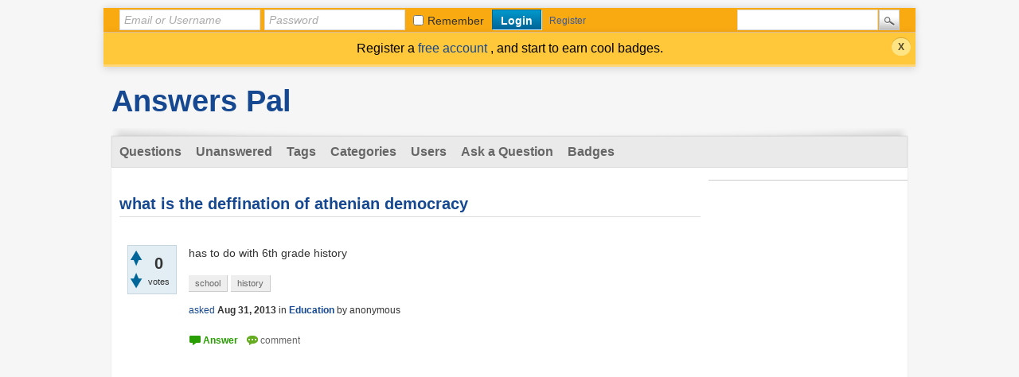

--- FILE ---
content_type: text/html; charset=utf-8
request_url: https://answers.answerspal.com/964/what-is-the-deffination-of-athenian-democracy
body_size: 5748
content:
<!DOCTYPE html>
<html lang="en" itemscope itemtype="https://schema.org/QAPage">
<!-- Powered by Question2Answer - http://www.question2answer.org/ -->
<head>
<meta charset="utf-8">
<title>what is the deffination of athenian democracy - Answers Pal</title>
<meta name="description" content="has to do with 6th grade history">
<meta name="keywords" content="Education,school,history">
<link rel="stylesheet" href="../qa-theme/CS/qa-styles.css?1.8.6">
<style>
.qa-body-js-on .qa-notice {display:none;}
</style>
<link rel="canonical" href="http://answers.answerspal.com/964/what-is-the-deffination-of-athenian-democracy">
<link rel="search" type="application/opensearchdescription+xml" title="Answers Pal" href="../opensearch.xml">
<!-- GA ---->
<script>
  (function(i,s,o,g,r,a,m){i['GoogleAnalyticsObject']=r;i[r]=i[r]||function(){
  (i[r].q=i[r].q||[]).push(arguments)},i[r].l=1*new Date();a=s.createElement(o),
  m=s.getElementsByTagName(o)[0];a.async=1;a.src=g;m.parentNode.insertBefore(a,m)
  })(window,document,'script','//www.google-analytics.com/analytics.js','ga');

  ga('create', 'UA-42512232-1', 'auto');
  ga('send', 'pageview');

</script>
<!-- End GA ---->
<meta itemprop="name" content="what is the deffination of athenian democracy">
<script>
var qa_root = '..\/';
var qa_request = '964\/what-is-the-deffination-of-athenian-democracy';
</script>
<script src="../qa-content/jquery-3.5.1.min.js"></script>
<script src="../qa-content/qa-global.js?1.8.6"></script>
<script>
$(window).on('load', function() {
	qa_element_revealed=document.getElementById('anew');
	qa_reveal(document.getElementById('notice_visitor'), 'notice');
});
</script>
<SCRIPT TYPE="text/javascript"><!--
if (qa_wysiwyg_editor_config)
qa_wysiwyg_editor_config.skin="kama";
//--></SCRIPT>
<style>
.qa-q-list-item-featured {
    background-color:#FFC;
}
</style>
<style>
.notify-container {
	left: 0;
	right: 0;
	top: 0;
	padding: 0;
	position: fixed;
	width: 100%;
	z-index: 10000;
}
.badge-container-badge {
	white-space: nowrap;
}
.badge-notify {
	background-color: #F6DF30;
	color: #444444;
	font-weight: bold;
	width: 100%;
	text-align: center;
	font-family: sans-serif;
	font-size: 14px;
	padding: 10px 0;
	position:relative;
}
.notify-close {
	color: #735005;
	cursor: pointer;
	font-size: 18px;
	line-height: 18px;
	padding: 0 3px;
	position: absolute;
	right: 8px;
	text-decoration: none;
	top: 8px;
}				
#badge-form td {
	vertical-align:top;
}
.badge-bronze,.badge-silver, .badge-gold {
	margin-right:4px;
	color: #000;
	font-weight:bold;
	text-align:center;
	border-radius:4px;
	width:160px;
	padding: 5px 10px;
	display: inline-block;
}
.badge-bronze {
        background:url('qa-theme/CS/images/bronze.gif') no-repeat 0 0 transparent;
}				
.badge-silver {  
        background:url('qa-theme/CS/images/silver.gif') no-repeat 0 0 transparent;	
}				
.badge-gold {
	background:url('qa-theme/CS/images/gold.gif') no-repeat 0 0 transparent;
}				
.badge-bronze-medal, .badge-silver-medal, .badge-gold-medal  {
	font-size: 14px;
	font-family:sans-serif;
}
.badge-bronze-medal {
	color: #CB9114;
}				
.badge-silver-medal {
	color: #CDCDCD;
}				
.badge-gold-medal {
	color: #EEDD0F;
}
.badge-pointer {
	cursor:pointer;
}				
.badge-desc {
	padding-left:8px;
}			
.badge-count {
	font-weight:bold;
}			
.badge-count-link {
	cursor:pointer;
	color:#992828;
}			
.badge-source {
	text-align:center;
	padding:0;
}
.badge-widget-entry {
	white-space:nowrap;
}
</style>

        
            <style>
                div.q2am-advert{
                    width:100%;
                    text-align:center;
                }
                div.q2am-advert img{
                    max-width:100%;
                    height:auto;
                }
            </style>
        
        
</head>
<body
class="qa-template-question qa-category-15 qa-body-js-off"
>
<script>
var b = document.getElementsByTagName('body')[0];
b.className = b.className.replace('qa-body-js-off', 'qa-body-js-on');
</script>
<div id="qa-login-bar"><div id="qa-login-group">
<!--[Begin: login form]-->
<form id="qa-loginform" action="../login?to=964%2Fwhat-is-the-deffination-of-athenian-democracy" method="post">
<input type="text" id="qa-userid" name="emailhandle" placeholder="Email or Username" >
<input type="password" id="qa-password" name="password" placeholder="Password" >
<div id="qa-rememberbox"><input type="checkbox" name="remember" id="qa-rememberme" value="1">
<label for="qa-rememberme" id="qa-remember">Remember</label></div>
<input type="submit" value="Login" id="qa-login" name="dologin" >
</form>
<!--[End: login form]-->
<div class="qa-nav-user">
<ul class="qa-nav-user-list">
<li class="qa-nav-user-item qa-nav-user-register">
<a href="../register?to=964%2Fwhat-is-the-deffination-of-athenian-democracy" class="qa-nav-user-link">Register</a>
</li>
</ul>
<div class="qa-nav-user-clear">
</div>
</div>
<div class="qa-search">
<form method="get" action="../search">
<input type="text" name="q" value="" class="qa-search-field">
<input type="submit" value="Search" class="qa-search-button">
</form>
</div>
</div></div>
<div class="qa-notice" id="notice_visitor">
<form method="post" action="../964/what-is-the-deffination-of-athenian-democracy">
Register a <a href="https://answers.answerspal.com/register?to=" target="_blank"> free account </a>, and start to earn cool badges.
<input name="notice_visitor" onclick="return qa_notice_click(this);" type="submit" value="X" class="qa-notice-close-button"> 
<input name="code" type="hidden" value="0-1769286299-acb3a62c6c823ef8067892406518870312fea86e">
</form>
</div>
<div class="qa-body-wrapper" itemprop="mainEntity" itemscope itemtype="https://schema.org/Question">
<DIV CLASS="qa-header">
<div class="qa-logo">
<a href="../" class="qa-logo-link">Answers Pal</a>
</div>
<div class="qa-header-clear">
</div>
</DIV> <!-- END qa-header -->
<DIV CLASS="qa-main-shadow">
<DIV CLASS="qa-main-wrapper">
<div class="qa-nav-main">
<ul class="qa-nav-main-list">
<li class="qa-nav-main-item qa-nav-main-questions">
<a href="../questions" class="qa-nav-main-link">Questions</a>
</li>
<li class="qa-nav-main-item qa-nav-main-unanswered">
<a href="../unanswered" class="qa-nav-main-link">Unanswered</a>
</li>
<li class="qa-nav-main-item qa-nav-main-tag">
<a href="../tags" class="qa-nav-main-link">Tags</a>
</li>
<li class="qa-nav-main-item qa-nav-main-categories">
<a href="../categories" class="qa-nav-main-link">Categories</a>
</li>
<li class="qa-nav-main-item qa-nav-main-user">
<a href="../users" class="qa-nav-main-link">Users</a>
</li>
<li class="qa-nav-main-item qa-nav-main-ask">
<a href="../ask?cat=15" class="qa-nav-main-link">Ask a Question</a>
</li>
<li class="qa-nav-main-item qa-nav-main-custom-1">
<a href="../badges" class="qa-nav-main-link" target="_blank">Badges</a>
</li>
</ul>
<div class="qa-nav-main-clear">
</div>
</div>
<DIV CLASS="qa-sidepanel">
<div class="qa-widgets-side qa-widgets-side-high">
<div class="qa-widget-side qa-widget-side-high">
</div>
</div>
<!-- AdSense --->
<div style="text-align: center;">
<script type="text/javascript"><!--
google_ad_client = "ca-pub-7715951701119054";
/* answer_side_long */
google_ad_slot = "1525590329";
google_ad_width = 160;
google_ad_height = 600;
//-->
</script>
<script type="text/javascript"
src="//pagead2.googlesyndication.com/pagead/show_ads.js">
</script>
</div>
<!-- End Adsense --->
<div style="text-align: center;margin:10px 0 10px 0;"><a href="https://classifieds.craigclassifiedads.com" target="_blank"><img src="https://answers.answerspal.com/dca.png" width="146" height="76" border="0"> <br>
Find Jobs, Cars, Rentals. <br>
Free Online Classifieds. <br> </a></div>
<!-- Google Adsense --->
<script type="text/javascript"><!--
google_ad_client = "ca-pub-7715951701119054";
/* answer_link_side_color */
google_ad_slot = "3278937925";
google_ad_width = 160;
google_ad_height = 90;
//-->
</script>
<script type="text/javascript"
src="//pagead2.googlesyndication.com/pagead/show_ads.js">
</script>
<!-- End Google AdSense -->
<!-- Google Adsense --->
<p>&nbsp;</p>
<script>
  (function() {
    var cx = 'partner-pub-7715951701119054:9185870727';
    var gcse = document.createElement('script');
    gcse.type = 'text/javascript';
    gcse.async = true;
    gcse.src = 'https://cse.google.com/cse.js?cx=' + cx;
    var s = document.getElementsByTagName('script')[0];
    s.parentNode.insertBefore(gcse, s);
  })();
</script>
<gcse:searchbox-only></gcse:searchbox-only>
<!-- End Google Adsense --->
<div class="qa-widgets-side qa-widgets-side-low">
<div class="qa-widget-side qa-widget-side-low">
<h2>Categories</h2>
<ul class="qa-nav-cat-list qa-nav-cat-list-1">
<li class="qa-nav-cat-item qa-nav-cat-all">
<a href="../" class="qa-nav-cat-link">All categories</a>
</li>
<li class="qa-nav-cat-item qa-nav-cat-appraisal-value">
<a href="../appraisal-value" class="qa-nav-cat-link">Appraisal Value</a>
<span class="qa-nav-cat-note">(30)</span>
</li>
<li class="qa-nav-cat-item qa-nav-cat-business-and-finance">
<a href="../business-and-finance" class="qa-nav-cat-link">Business and Finance</a>
<span class="qa-nav-cat-note">(116)</span>
</li>
<li class="qa-nav-cat-item qa-nav-cat-computer-and-electronics">
<a href="../computer-and-electronics" class="qa-nav-cat-link">Computer and Electronics</a>
<span class="qa-nav-cat-note">(425)</span>
</li>
<li class="qa-nav-cat-item qa-nav-cat-education">
<a href="../education" class="qa-nav-cat-link qa-nav-cat-selected">Education</a>
<span class="qa-nav-cat-note">(192)</span>
</li>
<li class="qa-nav-cat-item qa-nav-cat-entertainment">
<a href="../entertainment" class="qa-nav-cat-link">Entertainment</a>
<span class="qa-nav-cat-note">(60)</span>
</li>
<li class="qa-nav-cat-item qa-nav-cat-food-and-dining">
<a href="../food-and-dining" class="qa-nav-cat-link">Food and Dining</a>
<span class="qa-nav-cat-note">(72)</span>
</li>
<li class="qa-nav-cat-item qa-nav-cat-game">
<a href="../game" class="qa-nav-cat-link">Game</a>
<span class="qa-nav-cat-note">(61)</span>
</li>
<li class="qa-nav-cat-item qa-nav-cat-health-and-beauty">
<a href="../health-and-beauty" class="qa-nav-cat-link">Health and Beauty</a>
<span class="qa-nav-cat-note">(144)</span>
</li>
<li class="qa-nav-cat-item qa-nav-cat-home-and-garden">
<a href="../home-and-garden" class="qa-nav-cat-link">Home and Garden</a>
<span class="qa-nav-cat-note">(168)</span>
</li>
<li class="qa-nav-cat-item qa-nav-cat-job-and-career">
<a href="../job-and-career" class="qa-nav-cat-link">Job and Career</a>
<span class="qa-nav-cat-note">(33)</span>
</li>
<li class="qa-nav-cat-item qa-nav-cat-legal">
<a href="../legal" class="qa-nav-cat-link">Legal</a>
<span class="qa-nav-cat-note">(149)</span>
</li>
<li class="qa-nav-cat-item qa-nav-cat-local">
<a href="../local" class="qa-nav-cat-link">Local</a>
<span class="qa-nav-cat-note">(16)</span>
</li>
<li class="qa-nav-cat-item qa-nav-cat-pet">
<a href="../pet" class="qa-nav-cat-link">Pet</a>
<span class="qa-nav-cat-note">(40)</span>
</li>
<li class="qa-nav-cat-item qa-nav-cat-pregnancy-and-parenting">
<a href="../pregnancy-and-parenting" class="qa-nav-cat-link">Pregnancy and Parenting</a>
<span class="qa-nav-cat-note">(10)</span>
</li>
<li class="qa-nav-cat-item qa-nav-cat-real-estate">
<a href="../real-estate" class="qa-nav-cat-link">Real Estate</a>
<span class="qa-nav-cat-note">(31)</span>
</li>
<li class="qa-nav-cat-item qa-nav-cat-shopping">
<a href="../shopping" class="qa-nav-cat-link">Shopping</a>
<span class="qa-nav-cat-note">(14)</span>
</li>
<li class="qa-nav-cat-item qa-nav-cat-sports-and-fitness">
<a href="../sports-and-fitness" class="qa-nav-cat-link">Sports and Fitness</a>
<span class="qa-nav-cat-note">(33)</span>
</li>
<li class="qa-nav-cat-item qa-nav-cat-travel">
<a href="../travel" class="qa-nav-cat-link">Travel</a>
<span class="qa-nav-cat-note">(34)</span>
</li>
<li class="qa-nav-cat-item qa-nav-cat-vehicle">
<a href="../vehicle" class="qa-nav-cat-link">Vehicle</a>
<span class="qa-nav-cat-note">(230)</span>
</li>
<li class="qa-nav-cat-item qa-nav-cat-other">
<a href="../other" class="qa-nav-cat-link">Other</a>
<span class="qa-nav-cat-note">(413)</span>
</li>
<li class="qa-nav-cat-item qa-nav-cat-answers-pal">
<a href="../answers-pal" class="qa-nav-cat-link">Answers Pal</a>
<span class="qa-nav-cat-note">(35)</span>
</li>
<li class="qa-nav-cat-item qa-nav-cat-deal-classified-ads">
<a href="../deal-classified-ads" class="qa-nav-cat-link">Posting Classified Ads</a>
<span class="qa-nav-cat-note">(67)</span>
</li>
</ul>
<div class="qa-nav-cat-clear">
</div>
</div>
</div>
</DIV>
<div class="qa-main">
<div class="qa-main-heading">
<h1>
<a href="../964/what-is-the-deffination-of-athenian-democracy">
<span itemprop="name">what is the deffination of athenian democracy</span>
</a>
</h1>
</div>
<!-- AddThis Button BEGIN -->
        <div class="addthis_toolbox addthis_default_style">
        <a href="http://www.addthis.com/bookmark.php?v=250" class="addthis_button_compact"><?php _e("Share");?></a>
        <a class="addthis_button_facebook"></a>
        <a class="addthis_button_google"></a>
        <a class="addthis_button_twitter"></a>
        <a class="addthis_button_print"></a>
        <a class="addthis_button_email"></a>
         </div>
        <script type="text/javascript" src="http://s7.addthis.com/js/250/addthis_widget.js"></script>
        <!-- AddThis Button END -->
<div class="qa-part-q-view">
<div class="qa-q-view" id="q964">
<form method="post" action="../964/what-is-the-deffination-of-athenian-democracy">
<div class="qa-q-view-stats">
<div class="qa-voting qa-voting-net" id="voting_964">
<div class="qa-vote-buttons qa-vote-buttons-net">
<input title="Click to vote up" name="vote_964_1_q964" onclick="return qa_vote_click(this);" type="submit" value="+" class="qa-vote-first-button qa-vote-up-button"> 
<input title="Click to vote down" name="vote_964_-1_q964" onclick="return qa_vote_click(this);" type="submit" value="&ndash;" class="qa-vote-second-button qa-vote-down-button"> 
</div>
<div class="qa-vote-count qa-vote-count-net">
<span class="qa-netvote-count">
<span class="qa-netvote-count-data">0</span><span class="qa-netvote-count-pad"> votes <meta itemprop="upvoteCount" content="0"></span>
</span>
</div>
<div class="qa-vote-clear">
</div>
</div>
</div>
<input name="code" type="hidden" value="0-1769286299-77e601baaa7d64be19f1cdc593bca4df34d7f4aa">
</form>
<div class="qa-q-view-main">
<form method="post" action="../964/what-is-the-deffination-of-athenian-democracy">
<div class="qa-q-view-content qa-post-content">
<a name="964"></a><div itemprop="text">has to do with 6th grade history</div>
</div>
<div class="qa-q-view-tags">
<ul class="qa-q-view-tag-list">
<li class="qa-q-view-tag-item"><a href="../tag/school" rel="tag" class="qa-tag-link">school</a></li>
<li class="qa-q-view-tag-item"><a href="../tag/history" rel="tag" class="qa-tag-link">history</a></li>
</ul>
</div>
<span class="qa-q-view-avatar-meta">
<span class="qa-q-view-meta">
<a href="../964/what-is-the-deffination-of-athenian-democracy" class="qa-q-view-what" itemprop="url">asked</a>
<span class="qa-q-view-when">
<span class="qa-q-view-when-data"><time itemprop="dateCreated" datetime="2013-08-31T14:30:45+0000" title="2013-08-31T14:30:45+0000">Aug 31, 2013</time></span>
</span>
<span class="qa-q-view-where">
<span class="qa-q-view-where-pad">in </span><span class="qa-q-view-where-data"><a href="../education" class="qa-category-link">Education</a></span>
</span>
<span class="qa-q-view-who">
<span class="qa-q-view-who-pad">by </span>
<span class="qa-q-view-who-data"><span itemprop="author" itemscope itemtype="https://schema.org/Person"><span itemprop="name">anonymous</span></span></span>
<span class="qa-q-view-who-pad">&nbsp;</span>
</span>
</span>
</span>
<div class="qa-q-view-buttons">
<input name="q_doanswer" id="q_doanswer" onclick="return qa_toggle_element('anew')" value="answer" title="Answer this question" type="submit" class="qa-form-light-button qa-form-light-button-answer">
<input name="q_docomment" onclick="return qa_toggle_element('c964')" value="comment" title="Add a comment on this question" type="submit" class="qa-form-light-button qa-form-light-button-comment">
</div>
<input name="code" type="hidden" value="0-1769286299-213a2fa54cafe1c9891910484f34c6b0e6cd268e">
<input name="qa_click" type="hidden" value="">
</form>
<div class="qa-q-view-c-list" style="display:none;" id="c964_list">
</div> <!-- END qa-c-list -->
<div class="qa-c-form" id="c964" style="display:none;">
<h2>Please <a href="../login?to=964%2Fwhat-is-the-deffination-of-athenian-democracy">log in</a> or <a href="../register?to=964%2Fwhat-is-the-deffination-of-athenian-democracy">register</a> to add a comment.</h2>
</div> <!-- END qa-c-form -->
</div> <!-- END qa-q-view-main -->
<div class="qa-q-view-clear">
</div>
</div> <!-- END qa-q-view -->
<!--- Google AdSense --->
<br >
<script async src="//pagead2.googlesyndication.com/pagead/js/adsbygoogle.js"></script>
<!-- answer_link_q_responsive -->
<ins class="adsbygoogle"
     style="display:block"
     data-ad-client="ca-pub-8167116907375681"
     data-ad-slot="5629743938"
     data-ad-format="link"></ins>
<script>
(adsbygoogle = window.adsbygoogle || []).push({});
</script>
<!-- Google AdSense --->
</div>
<div class="qa-part-a-form">
<div class="qa-a-form" id="anew">
<h2>Please <a href="../login?to=964%2Fwhat-is-the-deffination-of-athenian-democracy">log in</a> or <a href="../register?to=964%2Fwhat-is-the-deffination-of-athenian-democracy">register</a> to answer this question.</h2>
</div> <!-- END qa-a-form -->
</div>
<div class="qa-part-a-list">
<h2 id="a_list_title" style="display:none;"><span itemprop="answerCount">0</span> Answers</h2>
<div class="qa-a-list" id="a_list">
</div> <!-- END qa-a-list -->
</div>
<!-- Google AdSense --->
<br >
<script type="text/javascript"><!--
google_ad_client = "ca-pub-7715951701119054";
/* answer_bottom */
google_ad_slot = "5955789920";
google_ad_width = 728;
google_ad_height = 90;
//-->
</script>
<script type="text/javascript"
src="//pagead2.googlesyndication.com/pagead/show_ads.js">
</script>
<br >
<!-- End Google AdSense -->
<div class="qa-widgets-main qa-widgets-main-bottom">
<div class="qa-widget-main qa-widget-main-bottom">
<h2>
Related questions
</h2>
<form method="post" action="../964/what-is-the-deffination-of-athenian-democracy">
<div class="qa-q-list">
<div class="qa-q-list-item" id="q156">
<DIV CLASS="qa-q-item-stats">
<DIV CLASS="qa-item-light-button-answer">
<A HREF="../156/what-is-history-to-you"> Answer it </A>
</DIV>
</DIV>
<DIV CLASS="qa-q-item-main">
<div class="qa-q-item-title">
<a href="../156/what-is-history-to-you">what is history to you</a>
</div>
<span class="qa-q-item-avatar-meta">
<span class="qa-q-item-meta">
<span class="qa-q-item-what">asked</span>
<span class="qa-q-item-when">
<span class="qa-q-item-when-data">Jul 25, 2013</span>
</span>
<span class="qa-q-item-where">
<span class="qa-q-item-where-pad">in </span><span class="qa-q-item-where-data"><a href="../education" class="qa-category-link">Education</a></span>
</span>
<span class="qa-q-item-who">
<span class="qa-q-item-who-pad">by </span>
<span class="qa-q-item-who-data">keke</span>
<span class="qa-q-item-who-pad">&nbsp;</span>
</span>
</span>
</span>
<div class="qa-q-item-tags">
<ul class="qa-q-item-tag-list">
<li class="qa-q-item-tag-item"><a href="../tag/history" class="qa-tag-link">history</a></li>
</ul>
</div>
</DIV>
<div class="qa-q-item-clear">
</div>
</div> <!-- END qa-q-list-item -->
<div class="qa-q-list-item" id="q1455">
<DIV CLASS="qa-q-item-stats">
<DIV CLASS="qa-item-light-button-answer">
<A HREF="../1455/what-is-the-pueblos-language"> Answer it </A>
</DIV>
</DIV>
<DIV CLASS="qa-q-item-main">
<div class="qa-q-item-title">
<a href="../1455/what-is-the-pueblos-language">what is the pueblos language</a>
</div>
<span class="qa-q-item-avatar-meta">
<span class="qa-q-item-meta">
<span class="qa-q-item-what">asked</span>
<span class="qa-q-item-when">
<span class="qa-q-item-when-data">Sep 16, 2013</span>
</span>
<span class="qa-q-item-where">
<span class="qa-q-item-where-pad">in </span><span class="qa-q-item-where-data"><a href="../education" class="qa-category-link">Education</a></span>
</span>
<span class="qa-q-item-who">
<span class="qa-q-item-who-pad">by </span>
<span class="qa-q-item-who-data">michaela</span>
<span class="qa-q-item-who-pad">&nbsp;</span>
</span>
</span>
</span>
<div class="qa-q-item-tags">
<ul class="qa-q-item-tag-list">
<li class="qa-q-item-tag-item"><a href="../tag/math" class="qa-tag-link">math</a></li>
<li class="qa-q-item-tag-item"><a href="../tag/school" class="qa-tag-link">school</a></li>
</ul>
</div>
</DIV>
<div class="qa-q-item-clear">
</div>
</div> <!-- END qa-q-list-item -->
<div class="qa-q-list-item" id="q914">
<DIV CLASS="qa-q-item-stats">
<DIV CLASS="qa-item-light-button-answer">
<A HREF="../914/what-is-the-answer-to-2-7223"> Answer it </A>
</DIV>
</DIV>
<DIV CLASS="qa-q-item-main">
<div class="qa-q-item-title">
<a href="../914/what-is-the-answer-to-2-7223">what is the answer to 2.7223</a>
</div>
<span class="qa-q-item-avatar-meta">
<span class="qa-q-item-meta">
<span class="qa-q-item-what">asked</span>
<span class="qa-q-item-when">
<span class="qa-q-item-when-data">Aug 28, 2013</span>
</span>
<span class="qa-q-item-where">
<span class="qa-q-item-where-pad">in </span><span class="qa-q-item-where-data"><a href="../education" class="qa-category-link">Education</a></span>
</span>
<span class="qa-q-item-who">
<span class="qa-q-item-who-pad">by </span>
<span class="qa-q-item-who-data">aaryn</span>
<span class="qa-q-item-who-pad">&nbsp;</span>
</span>
</span>
</span>
<div class="qa-q-item-tags">
<ul class="qa-q-item-tag-list">
<li class="qa-q-item-tag-item"><a href="../tag/school" class="qa-tag-link">school</a></li>
</ul>
</div>
</DIV>
<div class="qa-q-item-clear">
</div>
</div> <!-- END qa-q-list-item -->
<div class="qa-q-list-item" id="q911">
<DIV CLASS="qa-q-item-stats">
<DIV CLASS="qa-item-light-button-answer">
<A HREF="../911/what-is-the-whole-numerical-expression-for-22-plus-14"> Answer it </A>
</DIV>
</DIV>
<DIV CLASS="qa-q-item-main">
<div class="qa-q-item-title">
<a href="../911/what-is-the-whole-numerical-expression-for-22-plus-14">what is the whole numerical expression for 22 plus 14</a>
</div>
<span class="qa-q-item-avatar-meta">
<span class="qa-q-item-meta">
<span class="qa-q-item-what">asked</span>
<span class="qa-q-item-when">
<span class="qa-q-item-when-data">Aug 28, 2013</span>
</span>
<span class="qa-q-item-where">
<span class="qa-q-item-where-pad">in </span><span class="qa-q-item-where-data"><a href="../education" class="qa-category-link">Education</a></span>
</span>
<span class="qa-q-item-who">
<span class="qa-q-item-who-pad">by </span>
<span class="qa-q-item-who-data">Rachael Pennington</span>
<span class="qa-q-item-who-pad">&nbsp;</span>
</span>
</span>
</span>
<div class="qa-q-item-tags">
<ul class="qa-q-item-tag-list">
<li class="qa-q-item-tag-item"><a href="../tag/school" class="qa-tag-link">school</a></li>
<li class="qa-q-item-tag-item"><a href="../tag/math" class="qa-tag-link">math</a></li>
</ul>
</div>
</DIV>
<div class="qa-q-item-clear">
</div>
</div> <!-- END qa-q-list-item -->
<div class="qa-q-list-item" id="q845">
<DIV CLASS="qa-q-item-stats">
<DIV CLASS="qa-item-light-button-answer">
<A HREF="../845/what-the-answer-735-000-128-3462-written-scientific-notation"> Answer it </A>
</DIV>
</DIV>
<DIV CLASS="qa-q-item-main">
<div class="qa-q-item-title">
<a href="../845/what-the-answer-735-000-128-3462-written-scientific-notation">what is the answer to 735,000,128.3462 written in scientific notation</a>
</div>
<span class="qa-q-item-avatar-meta">
<span class="qa-q-item-meta">
<span class="qa-q-item-what">asked</span>
<span class="qa-q-item-when">
<span class="qa-q-item-when-data">Aug 27, 2013</span>
</span>
<span class="qa-q-item-where">
<span class="qa-q-item-where-pad">in </span><span class="qa-q-item-where-data"><a href="../education" class="qa-category-link">Education</a></span>
</span>
<span class="qa-q-item-who">
<span class="qa-q-item-who-pad">by </span>
<span class="qa-q-item-who-data">jay</span>
<span class="qa-q-item-who-pad">&nbsp;</span>
</span>
</span>
</span>
<div class="qa-q-item-tags">
<ul class="qa-q-item-tag-list">
<li class="qa-q-item-tag-item"><a href="../tag/school" class="qa-tag-link">school</a></li>
</ul>
</div>
</DIV>
<div class="qa-q-item-clear">
</div>
</div> <!-- END qa-q-list-item -->
</div> <!-- END qa-q-list -->
<div class="qa-q-list-form">
<input name="code" type="hidden" value="0-1769286299-77e601baaa7d64be19f1cdc593bca4df34d7f4aa">
</div>
</form>
</div>
</div>
<!-- Begin AdSesne --->
<br >
<script async src="//pagead2.googlesyndication.com/pagead/js/adsbygoogle.js"></script>
<!-- answer_link_q_bottom_responsive -->
<ins class="adsbygoogle"
     style="display:block"
     data-ad-client="ca-pub-8167116907375681"
     data-ad-slot="4943348227"
     data-ad-format="link"></ins>
<script>
(adsbygoogle = window.adsbygoogle || []).push({});
</script>
<!-- End AdSense -->
</div> <!-- END qa-main -->
</DIV> <!-- END main-wrapper -->
</DIV> <!-- END main-shadow -->
</div> <!-- END body-wrapper -->
<div class="qa-footer-bottom-group">
<div class="qa-footer">
<div class="qa-nav-footer">
<ul class="qa-nav-footer-list">
<li class="qa-nav-footer-item qa-nav-footer-feedback">
<a href="../feedback" class="qa-nav-footer-link">Send feedback</a>
</li>
</ul>
<div class="qa-nav-footer-clear">
</div>
</div>
<DIV CLASS="qa-attribution">
&nbsp; Powered by <a href="https://classifieds.craigclassifiedads.com" target="_blank">deal Classified Ads</a> community
</DIV>
<div class="qa-footer-clear">
</div>
</div> <!-- END qa-footer -->
</DIV> <!-- END footer-bottom-group -->
<!-- Start of StatCounter Code for Default Guide -->
<script type="text/javascript">
var sc_project=9106688; 
var sc_invisible=1; 
var sc_security="32b1eebf"; 
var sc_https=1; 
var scJsHost = (("https:" == document.location.protocol) ?
"https://secure." : "http://www.");
document.write("<sc"+"ript type='text/javascript' src='" +
scJsHost+
"statcounter.com/counter/counter.js'></"+"script>");
</script>
<noscript><div class="statcounter"><a title="create counter"
href="http://statcounter.com/free-hit-counter/"
target="_blank"><img class="statcounter"
src="http://c.statcounter.com/9106688/0/32b1eebf/1/"
alt="create counter"></a></div></noscript>
<!-- End of StatCounter Code for Default Guide -->
<div style="position:absolute;overflow:hidden;clip:rect(0 0 0 0);height:0;width:0;margin:0;padding:0;border:0;">
<span id="qa-waiting-template" class="qa-waiting">...</span>
</div>
</body>
<!-- Powered by Question2Answer - http://www.question2answer.org/ -->
</html>


--- FILE ---
content_type: text/html; charset=utf-8
request_url: https://www.google.com/recaptcha/api2/aframe
body_size: 115
content:
<!DOCTYPE HTML><html><head><meta http-equiv="content-type" content="text/html; charset=UTF-8"></head><body><script nonce="8BLqX4FHSGf17VBoqdTtPw">/** Anti-fraud and anti-abuse applications only. See google.com/recaptcha */ try{var clients={'sodar':'https://pagead2.googlesyndication.com/pagead/sodar?'};window.addEventListener("message",function(a){try{if(a.source===window.parent){var b=JSON.parse(a.data);var c=clients[b['id']];if(c){var d=document.createElement('img');d.src=c+b['params']+'&rc='+(localStorage.getItem("rc::a")?sessionStorage.getItem("rc::b"):"");window.document.body.appendChild(d);sessionStorage.setItem("rc::e",parseInt(sessionStorage.getItem("rc::e")||0)+1);localStorage.setItem("rc::h",'1769286302133');}}}catch(b){}});window.parent.postMessage("_grecaptcha_ready", "*");}catch(b){}</script></body></html>

--- FILE ---
content_type: text/plain
request_url: https://www.google-analytics.com/j/collect?v=1&_v=j102&a=506264665&t=pageview&_s=1&dl=https%3A%2F%2Fanswers.answerspal.com%2F964%2Fwhat-is-the-deffination-of-athenian-democracy&ul=en-us%40posix&dt=what%20is%20the%20deffination%20of%20athenian%20democracy%20-%20Answers%20Pal&sr=1280x720&vp=1280x720&_u=IEBAAEABAAAAACAAI~&jid=652609210&gjid=163501411&cid=1505930101.1769286300&tid=UA-42512232-1&_gid=1804552706.1769286300&_r=1&_slc=1&z=98246821
body_size: -452
content:
2,cG-TG73C8YQBS